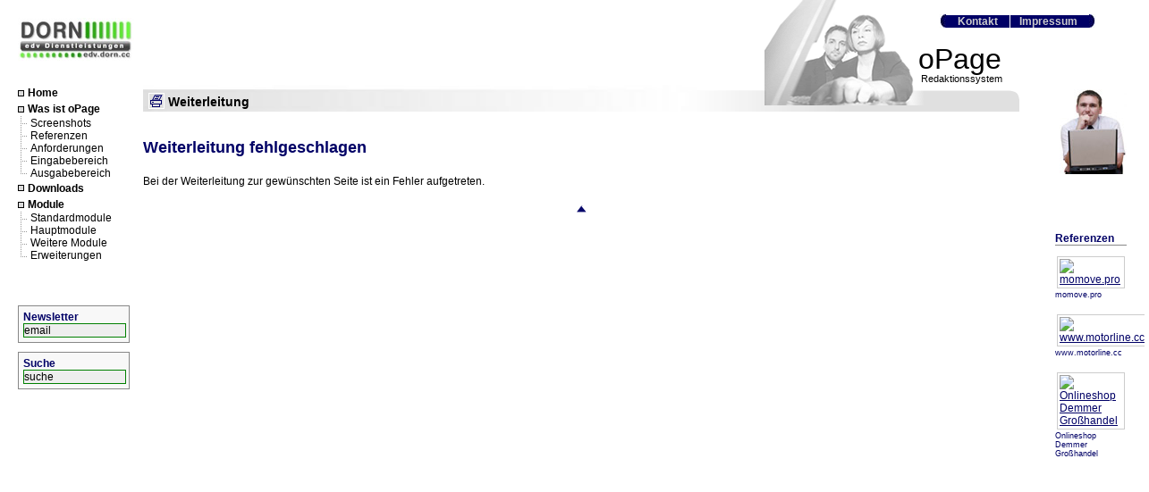

--- FILE ---
content_type: text/html; charset=utf-8
request_url: https://www.opage.at/redirect/index.php?type=advertising&url=https://marketingactdeluxeweb.blogspot.com
body_size: 2296
content:

<!DOCTYPE html PUBLIC "-//W3C//DTD XHTML 1.0 Transitional//EN" "http://www.w3.org/TR/xhtml1/DTD/xhtml1-transitional.dtd">
<html xmlns="http://www.w3.org/1999/xhtml" xml:lang="de">

<head>
    

    <!--                                 -->
    <!-- oPage Content Management System -->
    <!-- http://www.opage.at             -->
    <!--                                 -->

    <meta http-equiv="content-type" content="text/html; charset=utf-8" />
    <meta http-equiv="imagetoolbar" content="no" />
    <meta name="title" content="Weiterleitung" />
    <meta name="copyright" content="(c) liegt beim Inhaber der Website" />
    <meta name="generator" content="oPage (c) 2008" />
    <meta name="content-language" content="de" />
    <meta name="language" content="de" />
    <meta name="robots" content="noindex,nofollow" />
    <meta name="rating" content="general" />
    <meta name="date" content="2026-01-21T23:47:08+01:00" />
    
    <link rel="shortcut icon" href="/favicon.ico" />
    <link rev="made" href="mailto:edv@dorn.cc" />
    <link rel="stylesheet" type="text/css" href="/custom/default.css" />

    <title>Weiterleitung</title>

    <script type="text/javascript" src="/include/javascript/window.js"></script>
    <script type="text/javascript" src="/include/javascript/status.js"></script>
    <script type="text/javascript">
    <!--
        window.defaultStatus = 'Weiterleitung';
        var oPage =
        {
            global:
            {
                root: '/'
            }
        };
    //-->
    </script>
    

    <script type="text/javascript" src="/include/javascript/date.js"></script>
    <meta name="google-site-verification" content="jiWrCQWVuxxcL6tL656Lk9sut_wiADvIgSJ0GS2Pgps" />
</head>

<body onload="SetStatus(); return( true );">
<a name="topofpage"></a>




<div id="folge">
    <div id="folgeleft"><img src="/images/folge_verlauf.jpg" width="100%" height="125" /></div>
    <div id="folgeright">
        <div id="opage1">oPage</div>
        <div id="opage2">Redaktionssystem</div>
    </div>
    <div id="pagetitle">
        <a href="/redirect/index.php/type=advertising/url=https%253A%252F%252Fmarketingactdeluxeweb.blogspot.com/print=1" target="_blank" onmouseover="SetStatus( 'Druckversion' );return( true );" onmouseout="SetStatus();return( true );">
        <img src="/images/print.gif" style="vertical-align: text-bottom;" alt="Druckversion" title="Druckversion" /></a>
        Weiterleitung
        
    </div>
    <div id="content">
        

<h1>Weiterleitung fehlgeschlagen</h1>

<p>Bei der Weiterleitung zur gewünschten Seite ist ein Fehler aufgetreten.</p>


        <div id="bottom">
            <a href="#topofpage" onmouseover="SetStatus( 'Zum Seitenanfang' );return( true );" onmouseout="SetStatus( '' );return( true );"><img src="/images/topofpage.gif" border="0" alt="Zum Seitenanfang" title="Zum Seitenanfang" /></a>
        </div>
    </div>
</div>


<div id="fullnavi">
    <a href="http://edv.dorn.cc/redirect/index.php/type=advertising/url=http%253A%252F%252Fedv.dorn.cc/title=www.opage.at" onmouseover="SetStatus( 'Website erstellt von DORN edv Dienstleistungen' );return( true );" onmouseout="SetStatus();return( true );" target="_blank"><img src="/images/edvdorn_m.jpg" border="0" alt="Website erstellt von DORN edv Dienstleistungen" title="Website erstellt von DORN edv Dienstleistungen" /></a>
    <div style="height: 25px;"></div>
    
    
        

        
        <div class="element"><img src="/images/navi_point.gif" />
        

        <a href="/index.php" onmouseover="SetStatus( 'Home' );return( true );" onmouseout="SetStatus();return( true );">Home</a>
        
        </div>
        
        
    
        

        
        <div class="element"><img src="/images/navi_point.gif" />
        

        <a href="/about/index.php" onmouseover="SetStatus( 'Was ist oPage' );return( true );" onmouseout="SetStatus();return( true );">Was ist oPage</a>
        
        
            
            
            <div class="sub_element">
            
            
                <img src="/images/navi_line_between.gif" />
            
            
            <a href="/about/screenshot/index.php" onmouseover="SetStatus( 'Screenshots' );return( true );" onmouseout="SetStatus();return( true );">Screenshots</a>
            </div>
        
            
            
            <div class="sub_element">
            
            
                <img src="/images/navi_line_between.gif" />
            
            
            <a href="/about/reference/index.php" onmouseover="SetStatus( 'Referenzen' );return( true );" onmouseout="SetStatus();return( true );">Referenzen</a>
            </div>
        
            
            
            <div class="sub_element">
            
            
                <img src="/images/navi_line_between.gif" />
            
            
            <a href="/about/requirements/index.php" onmouseover="SetStatus( 'Anforderungen' );return( true );" onmouseout="SetStatus();return( true );">Anforderungen</a>
            </div>
        
            
            
            <div class="sub_element">
            
            
                <img src="/images/navi_line_between.gif" />
            
            
            <a href="/about/input/index.php" onmouseover="SetStatus( 'Eingabebereich' );return( true );" onmouseout="SetStatus();return( true );">Eingabebereich</a>
            </div>
        
            
            
            <div class="sub_element">
            
            
            
                <img src="/images/navi_line_last.gif" />
            
            <a href="/about/output/index.php" onmouseover="SetStatus( 'Ausgabebereich' );return( true );" onmouseout="SetStatus();return( true );">Ausgabebereich</a>
            </div>
        
        
        </div>
        
        
    
        

        
        <div class="element"><img src="/images/navi_point.gif" />
        

        <a href="/downloads/index.php" onmouseover="SetStatus( 'Downloads' );return( true );" onmouseout="SetStatus();return( true );">Downloads</a>
        
        </div>
        
        
    
        

        
        <div class="element"><img src="/images/navi_point.gif" />
        

        <a href="/module/index.php" onmouseover="SetStatus( 'Module' );return( true );" onmouseout="SetStatus();return( true );">Module</a>
        
        
            
            
            <div class="sub_element">
            
            
                <img src="/images/navi_line_between.gif" />
            
            
            <a href="/module/index.php/module_category=19" onmouseover="SetStatus( 'Standardmodule' );return( true );" onmouseout="SetStatus();return( true );">Standardmodule</a>
            </div>
        
            
            
            <div class="sub_element">
            
            
                <img src="/images/navi_line_between.gif" />
            
            
            <a href="/module/index.php/module_category=20" onmouseover="SetStatus( 'Hauptmodule' );return( true );" onmouseout="SetStatus();return( true );">Hauptmodule</a>
            </div>
        
            
            
            <div class="sub_element">
            
            
                <img src="/images/navi_line_between.gif" />
            
            
            <a href="/module/index.php/module_category=21" onmouseover="SetStatus( 'Weitere Module' );return( true );" onmouseout="SetStatus();return( true );">Weitere Module</a>
            </div>
        
            
            
            <div class="sub_element">
            
            
            
                <img src="/images/navi_line_last.gif" />
            
            <a href="/module/index.php/module_category=22" onmouseover="SetStatus( 'Erweiterungen' );return( true );" onmouseout="SetStatus();return( true );">Erweiterungen</a>
            </div>
        
        
        </div>
        
    
    

    
        <div id="newsletter"><h1>Newsletter</h1>
        <form action="/newsletter/add.php" method="post" name="basic_newsletter">
            <input style="border-style: solid;border-color: green; width: 100%;background-color: #eeeeee;" name="email" type="text" maxlength="255" value="email" onFocus="this.value=''" onBlur="if(this.value=='')this.value='email'" />
        </form>
        </div>
    

    
        <div id="suche"><h1>Suche</h1>
        <form action="/search/index.php" method="post" name="basic_search">
            <input style="border-style: solid;border-color: green; width: 100%;background-color: #eeeeee;" name="search" type="text" maxlength="255" value="suche" onFocus="this.value=''" onBlur="if(this.value=='')this.value='suche'" />
            <input name="submit" type="hidden" value="1" />
        </form>
        </div>
    
</div>

<div id="topnavi">
    
    <img src="/images/topnavi_begin.jpg" style="vertical-align: text-bottom;" /><div class="element">
            <a href="/contact/index.php" onmouseover="SetStatus( 'Kontakt' );return( true );" onmouseout="SetStatus();return( true );">Kontakt</a>
        </div>
        
        
        <div class="separator"></div>
        
    <div class="element">
            <a href="/impressum/index.php" onmouseover="SetStatus( 'Impressum' );return( true );" onmouseout="SetStatus();return( true );">Impressum</a>
        </div>
        
        
    
    <img src="/images/topnavi_end.jpg" style="vertical-align: text-bottom;" />
    
</div>

<div id="right">
    
        <h1>Referenzen</h1>
        
        <div class="element">
            <a href="/about/reference/index.php/reference=37" onmouseover="SetStatus( 'momove.pro' );return( true );" onmouseout="SetStatus();return( true );" title="momove.pro">
            <img class="border" src="/static/reference/images/3/3a402c21b5431dcca3c8d6e2f3f79f70.png" alt="momove.pro" width="80" title="momove.pro" /></a>
            <span style="font-size: 9px;">momove.pro</span>
        </div>
        
        <div class="element">
            <a href="/about/reference/index.php/reference=32" onmouseover="SetStatus( 'www.motorline.cc' );return( true );" onmouseout="SetStatus();return( true );" title="www.motorline.cc">
            <img class="border" src="/static/reference/images/f/fb8d4d0a0784aee0769315fe8472c440.jpg" alt="www.motorline.cc" width="80" title="www.motorline.cc" /></a>
            <span style="font-size: 9px;">www.motorline.cc</span>
        </div>
        
        <div class="element">
            <a href="/about/reference/index.php/reference=4" onmouseover="SetStatus( 'Onlineshop Demmer Großhandel' );return( true );" onmouseout="SetStatus();return( true );" title="Onlineshop Demmer Großhandel">
            <img class="border" src="/static/reference/images/7/72e557adfd2ef8bbc9ace3d91a47a62d.jpg" alt="Onlineshop Demmer Großhandel" width="80" title="Onlineshop Demmer Großhandel" /></a>
            <span style="font-size: 9px;">Onlineshop Demmer Großhandel</span>
        </div>
        
    
</div>

</body>
</html>


--- FILE ---
content_type: text/css
request_url: https://www.opage.at/custom/default.css
body_size: 1557
content:
*
{
    font-family: Arial;
    font-size: 12px;
    border-color: #888888;
    border-width: 1px;
    border-style: none;
    margin: 0px;
    padding: 0px;
}

body
{
    border-style: none;
    background-color: white;
}

td.label,
td.field
{
    vertical-align: top;
    padding-top: 1px;
    padding-bottom: 1px;
}
label.must
{
}
input[type=text],
input[type=submit],
textarea
{
    border-style: solid;
    border-color: green;
    background-color: #eeeeee;
    width: 200px;
}
input.image
{
    width: auto;
    border-width: 0px;
}
input.submit
{
    border-style: solid;
    border-color: green;
    width: auto;
}
.texterror
{
    color: #ff0000;
    font-weight: bold;
}

#newsletter,
#suche
{
    background-color: #f8f8f8;
    margin-top: 50px;
    border-style: solid;
    padding: 5px;
}
#suche
{
    margin-top: 10px;
}
#newsletter h1,
#suche h1
{
    padding: 0px;
    font-size: 12px;
}
#fullnavi
{
    position: absolute;
    width: 125px;
    left: 20px;
    top: 20px;
    padding-right: 15px;
    background-position: left top;
    background-repeat: no-repeat;
}
#fullnavi .element, #fullnavi .element_active
{
    font-size: 14px;
    vertical-align: middle;
    margin-bottom: 2px;
}
#fullnavi .element *, #fullnavi .element_active *
{
    font-size: 12px;
    vertical-align: middle;
}
#fullnavi a
{
    color: #000000;
    text-decoration: none;
    font-weight: bold;
}
#fullnavi a:hover
{
    text-decoration: underline;
}
.sub_element, .sub_element_active
{
    text-indent: 3px;
    height: 14px;
}
#fullnavi .element_active a, #fullnavi .element_active .sub_element_active a
{
    color: #000066;
}
#fullnavi .element_active .sub_element a
{
    color: #000000;
}
#fullnavi .sub_element a, #fullnavi .sub_element_active a
{
    font-weight: normal;
}

#topnavi
{
    position: absolute;
    right: 55px;
    top: 16px;
}
#topnavi .element,
#topnavi .element_active
{
    color: #cccccc;
    display: inline;
    font-weight: bold;
    background-color: #000066;
    padding-left: 10px;
    padding-right: 10px;
}
#topnavi .element_active
{
    color: #ffffff;
}
#topnavi a
{
    text-decoration: none;
    color: #cccccc;
}
#topnavi a:visited
{
    color: #cccccc;
}
#topnavi a:hover
{
    color: #ffffff;
}
#topnavi .separator
{
    display: inline;
    background-color: white;
    padding-left: 1px;
}

#right
{
    position: absolute;
    color: #000066;
    right: 20px;
    top: 100px;
    width: 80px;
    background-image: url(../images/foto1_small.jpg);
    background-position: right top;
    background-repeat: no-repeat;
    padding-top: 160px;
    text-align: left;
}
#right .element
{
    font-size: 10px;
    padding-top: 10px;
    padding-bottom: 5px;
}

#right h1
{
    padding: 0px;
    font-size: 12px;
    border-bottom-style: solid;
}
#startleft
{
    position: absolute;
    top: 91px;
    left: 160px;
    width: 175px;
    height: 154px;
    background-color: #ededed;

}

#startleft #opage1
{
    position: absolute;
    font-size: 52px;
    top: 75px;
    left: 10px;
}

#startleft #opage2
{
    position: absolute;
    font-size: 16px;
    font-weight: bold;
    top: 132px;
    left: 12px;
}

#startright
{
    position: absolute;
    right: 140px;
    top: 90px;
    width: 250px;
    height: 170px;
    background-image: url(../images/start_right.jpg);
}

#start
{
    position: absolute;
    left: 0px;
    top: 90px;
    width: 100%;
    padding-bottom: 10px;
}

#start_verlauf
{
    margin-left: 335px;
    margin-right: 390px;
    top: 100px;
    height: 170px;
}

#start_in
{
    margin-left: 160px;
    margin-right: 140px;
    top: 300px;
}

#folge
{
    position: absolute;
    left: 0px;
    top: 0px;
    width: 100%;
    padding-bottom: 10px;
}

#pagetitle
{
    position: absolute;
    left: 166px;
    top: 104px;
    font-size: 14px;
    font-weight: bold;
}

#folgeright
{
    position:absolute;
    right: 140px;
    top: 0px;
    width: 370px;
    height: 125px;
    background-image: url(../images/folge_logo.gif);
    overflow: hidden;
}

#folgeright #opage1
{
    position: absolute;
    font-size: 32px;
    top: 48px;
    right: 20px;
}

#folgeright #opage2
{
    position: absolute;
    font-size: 11px;
    top: 82px;
    right: 19px;
}

#folge .desc
{
    color: #000066;
    padding-bottom: 10px;
    padding-right: 60px;
}
.desc .descimg
{
    float: left;
    width: 154px;
    padding-right: 20px;
}
.desc .descend
{
   clear: left;
}
.desc p
{
    padding-bottom: 10px;
}
#folgeleft
{
    margin-left: 160px;
    margin-right: 500px;
    height: 125px;
}

#content
{
    margin-left: 160px;
    margin-right: 140px;
    margin-top: 10px;
    min-height: 300px;
}

p
{
    padding-top: 10px;
}

a
{
    color: #000066;
}
a:link
{
}
a:active
{
}
a:focus
{
}
a:hover
{
}
a:visited
{
    color: #000066;
}

img.border
{
    border: 1px solid #cccccc;
    padding: 2px;
    margin: 2px;
    background-color: #ffffff;
}

h1
{
    font-size: 18px;
    font-weight: bold;
    color: #000066;
    padding-top: 20px;
    padding-bottom: 10px;
    text-align: left;
}
h2,
h2 a
{
    font-size: 14px;
    padding-top: 10px;
    padding-bottom: 5px;
}
h3 a
{
    font-size: 12px;
    padding-top: 10px;
    padding-bottom: 5px;
}

ul
{
    list-style-type: none;
    list-style-image: url(images/bullet.gif);
    list-style-position: inside;
}
li
{
    text-indent: -17px;
    padding-left: 17px;
}

body.page_basis
{
    margin: 10px;
}

body.page_content
{
    margin: 0px;
    margin-bottom: 20px;
}

body.page_popup
{
    margin: 0px;
}

#bottom
{
    padding-top: 20px;
    text-align: center;
}

.reference_body
{
    padding: 6px;
    margin-bottom: 12px;
    border-width: 1px;
    border-style: solid;
}
.reference_body h2
{
    padding: 6px;
    background-color: #f5f5f5;
}
.reference_body *
{
    vertical-align: middle;
}
.reference_text
{
    background-color: #eeeeee;
    padding: 6px;
    margin-top: 4px;
    height: 100%;
}
.reference_url
{
    padding: 6px;
    text-align: left;
    font-weight: bold;
    background-color: #d6d6d6;
    margin-top: 4px;
}

.screenshot_body
{
    padding: 6px;
    border-width: 2px;
    border-style: solid;
}
.screenshot_img
{
    padding: 6px;
    border-width: 1px;
    border-style: solid;
    text-align: center;
    vertical-align: middle;
    background-color: #dddddd;
    margin-bottom: 6px;
}
.screenshot_img img
{
    vertical-align: middle;
    padding-bottom: 6px;
}
.screenshot_text
{
    padding: 6px;
    text-indent: 15px;
    text-align: justify;
    vertical-align: top;
    background-color: #dddddd;
}
.screenshot_url
{
    text-align: left;
    font-weight: bold;
    background-color: #cccccc;
}

.screenshot_row
{
    height: 140px;
    border-style: solid;
}

.download_body
{
    padding: 6px;
    margin-bottom: 12px;
    border-style: solid;
}
.download_body h2
{
    padding: 6px;
    background-color: #f5f5f5;
}
.download_text
{
    background-color: #eeeeee;
    padding: 6px;
    margin-top: 4px;
    height: 100%;
}

.modul_body
{
    padding: 6px;
    margin-bottom: 12px;
    border-style: solid;
}
.modul_body h2
{
    padding: 6px;
    background-color: #f5f5f5;
}
.modul_text
{
    background-color: #eeeeee;
    padding: 6px;
    margin-top: 4px;
    height: 100%;
}
